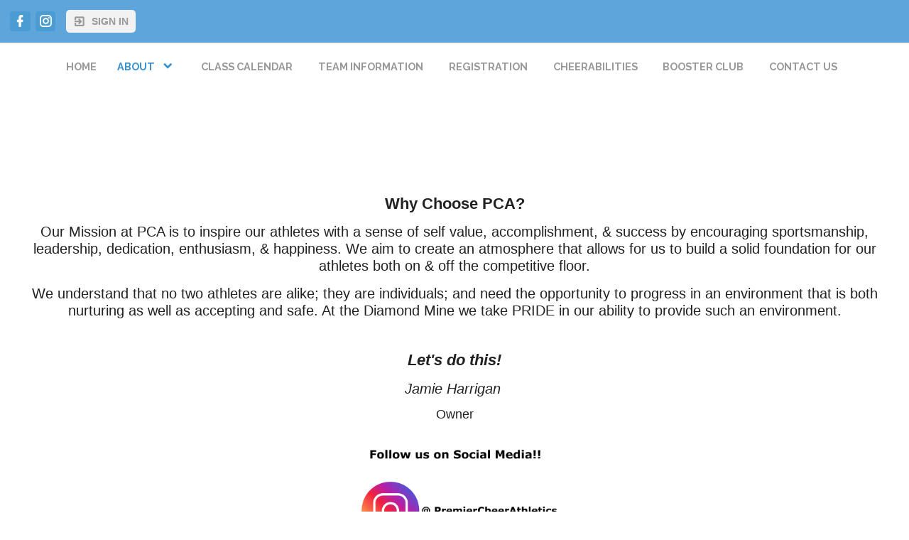

--- FILE ---
content_type: text/html;charset=UTF-8
request_url: https://www.gomotionapp.com/team/nypca/page/about/about-us
body_size: 5434
content:
<?xml version="1.0" encoding="UTF-8"?>
<!DOCTYPE html PUBLIC "-//W3C//DTD XHTML 1.0 Transitional//EN" "http://www.w3.org/TR/xhtml1/DTD/xhtml1-transitional.dtd">
<html xmlns="http://www.w3.org/1999/xhtml"
    xmlns:ui="http://evolus.vn/Namespaces/WebUI/1.0"
    xmlns:cms="http://www.teamunify.com/Namespaces/CMS/1.5">
    <head profile="http://www.w3.org/2005/10/profile">
        <title>Premier Cheer Athletics - About Us</title>
        <meta name="viewport" content="width=device-width, initial-scale=1, maximum-scale=1, user-scalable=0" />
        <script type="text/javascript">window.__widgetUseEarlyInitPhase = true;</script>

<link rel="stylesheet" href="/framework-styles.pack.css?b=1768970649919" />
<link rel="stylesheet" href="/framework-standard-templates.pack.css?b=1768970649919" />
<script type="application/javascript" src="/framework-standard-templates.pack.js?b=1768970649919"></script>
<script type="application/javascript" src="/framework-standard.pack.js?b=1768970649919"></script>
<script type="text/javascript">var CONTEXT = {

                teamAlias: "nypca",
                teamName: "Premier Cheer Athletics",
                teamId: 1229,
                teamTimeZone: "America/New_York",
                cmsTemplateSuiteId: "2",
                cmsTemplateVariantName: "carolina-blue",
                cmsTemplateVariantColor: "#4B9CD3",
                isShowSSOLoginNotify: false,
                shouldCreateNewAccEnabled: false,
                useCMS: true,


                isShowTeamRegistrationLink: false,
                teamRegistrationLinkLabel: "Continue to Comp",
                isTeamRegistrationCustomLinkEnabled: false,
                teamRegistrationLink: "\/team\/nypca\/controller\/cms\/admin\/index#\/team-registration",
                publicTeamRegistrationLink: "\/team\/nypca\/page\/legacy?url=%2FMemRegStart.jsp%3Fteam%3Dnypca",
                isShowClassRegistrationLink: true,
                classRegistrationLinkLabel: "Continue to Class Selection",
                isClassRegistrationCustomLinkEnabled: false,
                classRegistrationLink: "\/team\/nypca\/controller\/cms\/admin\/index#\/my-class-registration",
                publicClassRegistrationLink: "\/team\/nypca\/page\/class-registration",
                isShowBookingRegistrationLink: false,
                bookingRegistrationLinkLabel: "Continue to Booking Selection",
                isBookingRegistrationCustomLinkEnabled: false,
                bookingRegistrationLink: "\/team\/nypca\/controller\/cms\/admin\/index#\/my-bookings-registration",
                publicBookingRegistrationLink: "\/team\/nypca\/page\/system\/bookingreg-shopping",


                teamLogoUrl: "\/nypca\/team-logo\/default\/22-3-full-logo_071909-tsm-med.png",
                teamLogoMobileUrl: "",
                teamLogoEmailUrl: "",


                locale: "en_US",
                localeUrl: "/v2/js/languages/se_studio/en_US.json",
                system: true
            };
ServiceFactory.requestEnhancer = function (request) {
           request.setRequestHeader("X-TU-Team", CONTEXT.teamAlias);
           request.setRequestHeader("X-Rio-Client-TimeZone", (typeof(moment) != "undefined" && typeof(moment.tz) != "undefined") ? moment.tz.guess() : "");
       };
var __themeData = {
                theme_primary_color: "#4B9CD3",
                theme_name: "carolina-blue"
            };
var SERVER_FLAVOR = "SE";

var LOCALE = {
    language: "en-US",
    currencySign: "$",
    currencyCode: "USD"
};
</script>

<link rel="stylesheet" href="/cms-widgets-templates.pack.css?b=1768970649919" />
<script type="application/javascript" src="/cms-widgets-templates.pack.js?b=1768970649919"></script>
<script type="application/javascript" src="/cms-widgets.pack.js?b=1768970649919"></script>
<link rel="stylesheet" href="/cms/stylesheet/common.less?b=1768970649919" />
<meta name="description" content="The list of Premier Cheer Athletics&rsquo;s upcoming Events: meets, banquets, functions, fundraisers and more." />

<!-- Google tag (gtag.js) -->
    <script async src="https://www.googletagmanager.com/gtag/js"></script>
    <script>
       window.dataLayer = window.dataLayer || [];
       function gtag(){dataLayer.push(arguments);}
       gtag('js', new Date());

              gtag('event', 'pageview', {});
    </script>
<!-- End Google tag (gtag.js) -->

<meta name="theme-color" content="#4B9CD3" />

<!-- Google Tag Manager -->
<script>(function(w,d,s,l,i){w[l]=w[l]||[];w[l].push({'gtm.start':
new Date().getTime(),event:'gtm.js'});var f=d.getElementsByTagName(s)[0],
j=d.createElement(s),dl=l!='dataLayer'?'&l='+l:'';j.async=true;j.src=
'https://www.googletagmanager.com/gtm.js?id='+i+dl;f.parentNode.insertBefore(j,f);
})(window,document,'script','dataLayer','GTM-NBHQS26');</script>
<!-- End Google Tag Manager -->
<script type="text/javascript">
var SITE_STYLE_MAP = {
  "fontSize" : "default",
  "faviconPath" : "/nypca/site-settings/favicon/pca-01_040027-t-thumb.png",
  "mobilenav_showTeamName" : "true",
  "mobilenav_showTeamLogo" : "true",
  "mobilenav_textColor" : "#FFFFFF00",
  "backgroundRepeat" : "repeat",
  "backgroundAttachment" : "scroll",
  "backgroundSize" : "auto",
  "backgroundImage" : "",
  "backgroundColor" : "#FFFFFF00",
  "mobilenav_backgroundRepeat" : "repeat",
  "mobilenav_backgroundAttachment" : "scroll",
  "mobilenav_backgroundSize" : "auto",
  "mobilenav_backgroundImage" : "",
  "mobilenav_backgroundColor" : "#FFFFFF00"
};
</script>
<link rel="icon" type="image/x-icon" href="/nypca/site-settings/favicon/pca-01_040027-t-thumb.png">
<meta property="og:image" content="https://www.gomotionapp.com/nypca/team-logo/default/22-3-full-logo_071909-tsm-small.png">
<meta property="og:image:secure_url" content="https://www.gomotionapp.com/nypca/team-logo/default/22-3-full-logo_071909-tsm-small.png">
<meta property="og:image:width" content="200" />
<meta property="og:image:height" content="200" />
<meta name="twitter:image" content="https://www.gomotionapp.com/nypca/team-logo/default/22-3-full-logo_071909-tsm-small.png">
<meta property="og:title" content="Premier Cheer Athletics - About Us" />
<meta property="og:type" content="website" />
<meta property="og:url" content="https://www.gomotionapp.com/team/nypca/page/about/about-us" />
<link rel="stylesheet" href="/cms/stylesheet/social-link.less?b=1768970649919" />
<script type="application/javascript" src="/cms/scripts/common.js?b=1768970649919"></script>
<script type="application/javascript" src="/cms/scripts/account-bar.js?b=1768970649919"></script>
<link rel="stylesheet" href="/cms/stylesheet/account-bar.less?b=1768970649919" />
<script type="application/javascript" src="/team/nypca/api/registry.js?name=authInfoService"></script>
<script type="application/javascript" src="/v2/js/moment.js"></script>
<script type="application/javascript" src="/v2/mainset/libs/moment/moment-timezone-with-data.min.js"></script>
<script type="application/javascript" src="/team/nypca/api/registry.js"></script>
<script type="text/javascript">var SC_ShoppingCartButtonComponent_currentShoppingCartSummary = null;
</script>
<script type="application/javascript" src="/team/nypca/api/registry.js?name=coreService"></script>
<link rel="stylesheet" href="/cms/stylesheet/main-navigator.less?b=1768970649919" />
<style type="text/css">

.CMSCustomContent7568 .Entry {
	flex-direction: row;
    -webkit-flex-direction: row;
    display: flex;
}
.CMSCustomContent7568 .Entry > .Text {
	 flex: 1 1 2em;
    -webkit-flex: 1 1 2em;
}

.CMSCustomContent7568 .Text {
	color: rgb(102, 102, 102); 
    margin: 0.5em;
    margin-left: 0em;
    margin-bottom: 1em;
    font-size: 1.1em;
}

.CMSCustomContent7568 .Info {
	flex-direction: column;
    -webkit-flex-direction: column;
    display: flex;
    min-width: 50em;
    margin-top: 0.5em;
    
}
.CMSCustomContent7568 .Info .Header,
.CMSCustomContent7568 .Info .Content {
	flex-direction: row;
    -webkit-flex-direction: row;
    display: flex;
   	flex: 1 1 2em;
    -webkit-flex: 1 1 2em;
}

.CMSCustomContent7568 .Info .Header {
	font-weight: bold;
}
.CMSCustomContent7568 .Info .Item {
	flex: 1 1 2em;
    -webkit-flex: 1 1 2em;
}
.CMSCustomContent7568 .Title {
	color: rgba(0, 0, 0, 0.87);
    font-size: 1.3em;
    font-weight: bold;
}
.CMSCustomContent7568 .ImageWrapper {
    flex-direction: row;
    -webkit-flex-direction: row;
    display: flex;
    justify-content: flex-end;
	max-width: 50%;
}
.CMSCustomContent7568 .ImageWrapper img {
	max-width: 100%;
    display: block;
    margin: 0 auto;
}

@media screen and (max-width: 768px) {
	.CMSCustomContent7568 .Entry {
		flex-direction: column;
    	-webkit-flex-direction: column;
	}
    .CMSCustomContent7568 .ImageWrapper {
    	order: -1;
    }
    .CMSCustomContent7568 .Info {
    	flex-direction: row;
    	-webkit-flex-direction: row;
        min-width: 30em;
        margin-top: 0em;
    }
    .CMSCustomContent7568 .Info .Header,
.CMSCustomContent7568 .Info .Content {
		flex-direction: column;
    	-webkit-flex-direction: column;
	}
    .CMSCustomContent7568 .Title {
		margin-bottom: 0.5em;
	}
    
    .CMSCustomContent7568 .ImageWrapper {
    	max-width: 100%;
        display: block
    }
}

</style>
<link rel="stylesheet" href="/cms/stylesheet/generic-content.less?b=1768970649919" />
<style type="text/css">
.CMSComponentTeamLogo {
    display: flex;
    flex-direction: row;
    -webkit-flex-direction: row;
    overflow: hidden;
}

.CMSTeamLogo_59681 {
    flex: 1 1 auto;
    -webkit-flex: 1 1 auto;
    display: flex;
    flex-direction: row;
    -webkit-flex-direction: row;
    justify-content: center;
    align-items: center;
    overflow: hidden;
}

</style>
<script type="application/javascript" src="/cms/scripts/generic-photo.js?b=1768970649919"></script>
<link rel="stylesheet" href="/cms/stylesheet/team-logo.less?b=1768970649919" />
<style type="text/css">
.CMSComponentTeamLogo {
    color: rgba(75, 156, 211, 1.00);
}

</style>

        <link rel="stylesheet" type="text/css" href="/cms/templates/2/stylesheet/style.less?v=carolina-blue&t=1762230169103" />
    <style type="text/css">
body:not(.CMSAdmin) {
}

.widget_MobileHeader a .AnonId_teamName {
    color: #FFFFFF;
}

.widget_MobileHeader,
.CMSMobileHeader {
    background-color: #4B9CD3;
    color: #FFFFFF;
}

</style>
<style type="text/css">
#cms_Section_topBar > .CMSSectionSlot + .CMSSectionSlot {
    margin-top: 0px;
}

#cms_Section_teamIdentity > .CMSSectionSlot + .CMSSectionSlot {
    margin-top: 0px;
}

@media screen and (min-width: 992px) {
#cms_Section_teamIdentity > .CMSSectionSlot + .CMSSectionSlot {
    margin-left: 0px;
    margin-top: 0px;
}
}

#cms_Section_cms_Primary > .CMSSectionSlot + .CMSSectionSlot {
    margin-top: 0px;
}

@media screen and (min-width: 992px) {
#cms_Section_cms_Primary > .CMSSectionSlot + .CMSSectionSlot {
    margin-left: 0px;
    margin-top: 0px;
}
}


</style></head>
    <body class="Inner CMSPage_about_aboutus Organ US FlavorSE">
<!-- Google Tag Manager (noscript) -->
<noscript><iframe src="https://www.googletagmanager.com/ns.html?id=GTM-NBHQS26" height="0" width="0" style="display:none;visibility:hidden"></iframe></noscript>
<!-- End Google Tag Manager (noscript) -->
        <div ui-type="MobileHeader" class="CMSMobileHeader"></div>
        <div id="globalContainer">
            <div id="headerPane" class="CMSDetectEmpty">
                <div id="globalTopBar">
                    <div id="cms_Section_topBar" class="CMSSection CMSHorizontalSection CustomizedStyles" configurable="true" style="     background-color: rgba(94, 165, 219, 1.00);     background-repeat: no-repeat;     background-attachment: fixed;     background-size: cover;">
<div class="CMSSectionSlot Slot0"><div class="CMSComponent CMSComponentSocialLinks NoFlex Component_Id59676"><ul class="Wrapper Horizontal"><li>     <a href="https://www.facebook.com/pcadiamonds" target="_blank" title="Facebook">         <span class="facebook-text"></span>         <icon class="facebook"></icon>         <span>Facebook</span>     </a></li><li>     <a href="https://www.instagram.com/premiercheerathletics" target="_blank" title="Instagram">         <span class="instagram-text"></span>         <icon class="instagram"></icon>         <span>Instagram</span>     </a></li></ul></div><div class="CMSComponent CMSComponentAccountBar NoFlex Component_Id59678">


















<div class="AccountBox MenuContainer Right">
    <div class="AccountInfo">

        <div class="GuessIconContainer"><icon class="account"></icon></div>

    </div>
    <ul class="AccountActions Menu NotLogged">
        
                <li class="SSO"><a href="/Login5.jsp?sn=www.gomotionapp.com&team=nypca&_tu_Login_Redirect_=/team/nypca/controller/cms/admin/index&_tu_Login_Error_Redirect_=true" class="SignIn"><icon class="login-variant"></icon> <span>Sign in</span></a></li>
        
    </ul>
</div>
</div><div class="CMSComponent CMSComponentShoppingCartButton NoFlex Component_Id59697"><div class="ShoppingCartButton" ui-type="shoppingcart:ShoppingCartAccessButton" comp-id="59697" ></div></div></div>

</div>
                </div>
                <div id="cms_Section_teamIdentity" class="CMSSection CMSVerticalSection" configurable="true" style="     background-repeat: repeat;     background-attachment: scroll;     background-size: auto;">
<div class="CMSSectionSlot Slot0"><div class="CMSComponent CMSComponentMainNavigator Flex1 Component_Id59680"><div class="MainNavigatorWrapper"><ul class="MainNavigator Menu" flex="1"><li><a href="/team/nypca/page/home"><span>Home</span></a></li><li class="Active WithChildren"><a href="/team/nypca/page/about" class="caret"><span>About</span></a><ul><li class="Active"><a href="/team/nypca/page/about/about-us"><span>About Us</span></a></li><li><a href="/team/nypca/page/about/coaches-and-instructors"><span>Coaches and Staff</span></a></li></ul></li><li><a href="/team/nypca/page/classes"><span>Class Calendar</span></a></li><li><a href="/team/nypca/page/season-11-info-packet"><span>Team Information </span></a></li><li><a href="/team/nypca/page/class-registration"><span>Registration</span></a></li><li><a href="/team/nypca/page/cheerabilities"><span>CheerAbilities</span></a></li><li><a href="/team/nypca/page/booster-club-"><span>Booster Club</span></a></li><li><a href="https://www.gomotionapp.com/team/nypca/page/system/contactus" target="_self"><span>Contact Us</span></a></li></ul></div></div><div class="CMSComponent CMSComponentShoppingCartButton NoFlex Component_Id59699"><div class="ShoppingCartButton" ui-type="shoppingcart:ShoppingCartAccessButton" comp-id="59699" ></div></div></div>

</div>
            </div>
            <div id="mainContentWrapper">
                <div id="mainContent">
                    <div id="cms_Section_cms_Primary" class="CMSSection CMSVerticalSection" configurable="true" style="     background-repeat: repeat;     background-attachment: scroll;     background-size: auto;">
<div class="CMSSectionSlot Slot0"><div class="CMSComponent CMSComponentCustomPage NoFlex Component_Id77361"><div class="CustomPageComponentContent CMSCustomContent7568"><div> 
 <p style="box-sizing: border-box; border-width: 0px; border-style: solid; border-color: rgb(226, 232, 240); margin-right: 0px; margin-bottom: 20px; margin-left: 0px; font-family: &quot;Open Sans&quot;, Arial, Helvetica, sans-serif; font-size: 17px; background-color: rgb(255, 255, 255);">&#xa0;</p> 
</div> 
<div>
  &#xa0; 
</div> 
<div>
  &#xa0; 
</div></div></div><div class="CMSComponent CMSComponentGenericContent NoFlex Component_Id77362"><div class="ContainerWrapper GenericContent_3625"><div class="Content"><p style="text-align: center;"><span style="font-size:22px;"><strong>Why Choose PCA?</strong></span></p> 
<p style="text-align: center;"><span style="font-size:20px;">Our Mission at PCA is to inspire our athletes with a sense of self value, accomplishment, &amp; success by encouraging sportsmanship, leadership, dedication, enthusiasm, &amp; happiness. We aim to create an atmosphere that allows for us to build a solid foundation for our athletes both on &amp; off the competitive floor.</span></p> 
<p style="text-align: center;"><span style="font-size:20px;">We understand that no two athletes are alike; they are individuals; and need the opportunity to progress in an environment that is both nurturing as well as accepting and safe. At the Diamond Mine we take PRIDE in our ability to provide such an environment.</span></p> 
<p style="text-align: center;">&#xa0;</p> 
<p style="text-align: center;"><span style="font-size:22px;"><strong><em>Let's do this!</em></strong></span></p> 
<p style="text-align: center;"><span style="font-size:20px;"><em>Jamie Harrigan&#xa0;</em></span></p> 
<p style="text-align: center;"><span style="font-size:18px;">Owner</span></p> 
<p style="text-align: center;"><img alt="" src="/nypca/UserFiles/Image/QuickUpload/soc-_067480.png" style="width: 300px; height: 300px;"></p> 
<p><img alt="" src="/nypca/UserFiles/Image/QuickUpload/pca-13_035501.jpg" style="width: 2048px; height: auto; max-width: 100%;"></p> 
<p>&#xa0;</p> 
<p>&#xa0;</p></div></div></div></div>

</div>
                </div>
                <div id="siteFooter">
                    <div id="teamInfoAndSocial" class="CMSDetectEmpty">
                        <div id="cms_Section_footerLogo" class="CMSSection CMSVerticalSection" configurable="true" style="">
<div class="CMSSectionSlot Slot0 CMSSingleChild"><div class="CMSComponent CMSComponentTeamLogo NoFlex Component_Id59681 Alone"><a class="TeamLogo CMSTeamLogo_59681 Unsized_DESKTOP Unsized_TABLET Unsized_PHONE DefaultSize" href="/team/nypca/page/home" target="_self"><img src="/nypca/team-logo/default/22-3-full-logo_071909-tsm-thumb.png"  alt="Premier Cheer Athletics" /></a></div></div>

</div><div id="cms_Section_footerSocial" class="CMSSection CMSVerticalSection" configurable="true" style="">
<div class="CMSSectionSlot Slot0 CMSSingleChild"><div class="CMSComponent CMSComponentSocialLinks NoFlex Component_Id59682 Alone"><ul class="Wrapper Horizontal"><li>     <a href="https://www.facebook.com/pcadiamonds" target="_blank" title="Facebook">         <span class="facebook-text"></span>         <icon class="facebook"></icon>         <span>Facebook</span>     </a></li><li>     <a href="https://www.instagram.com/premiercheerathletics" target="_blank" title="Instagram">         <span class="instagram-text"></span>         <icon class="instagram"></icon>         <span>Instagram</span>     </a></li></ul></div></div>

</div>
                    </div>
                    <div id="teamUnifyInfo">
                        <a href="https://www.gomotionapp.com/" id="tuLink" class="ImageContainer" target="_blank">
                            <img centerCrop="false" src="/cms/templates/2/data/Motion_Primary_Logo_RGB_Full_Color.png" />
                        </a>
                        <div id="footerContent">
                            <div id="copyright">
                                <p>©2026 SportsEngine, LLC. Powered by SportsEngine and owned by Premier Cheer Athletics.</p>
                            </div>
                            <div id="footerLinks">
                                <div><a href="https://www.pcadiamonds.com" target="_blank">Premier Cheer Athletics Privacy Policy</a></div>
                                <div><a href="https://www.versantprivacy.com/privacy/california-consumer-privacy-act" target="_blank">CA Notice</a></div>
                                <div><a href="https://versantmedia.com/terms" target="_blank">SportsEngine Terms & Conditions</a></div>
                            </div>
                        </div>
                    </div>
                </div>
            </div>
        </div>
    </body>
</html>


--- FILE ---
content_type: text/css;charset=UTF-8
request_url: https://www.gomotionapp.com/cms/templates/2/stylesheet/style.less?v=carolina-blue&t=1762230169103
body_size: 6791
content:
/* LESS: /cms/templates/2/stylesheet/style.less */
@import url('https://fonts.googleapis.com/css?family=Raleway:500,700,900');
body {
  flex-direction: column;
  -webkit-flex-direction: column;
  display: flex;
  font-family: 'Roboto', Arial, Helvetica, sans-serif;
}
#globalContainer {
  background: #FFF;
  display: inline-block;
  width: 100%;
}
@media screen and (min-width: 1400px) {
  body {
    align-items: center;
  }
  #globalContainer {
    width: 100%;
  }
}
@media screen and (min-width: 768px) {
  #slide,
  #command,
  #welcome,
  #upcomingEvents,
  #updates,
  #sponsors,
  #contactus,
  #siteFooter,
  body.Inner #mainContentWrapper,
  #blogAndSwimAthon {
    background: #FFF;
  }
}
.sys-viewport.md > #slide,
.sys-viewport.md > #command,
.sys-viewport.md > #welcome,
.sys-viewport.md > #upcomingEvents,
.sys-viewport.md > #updates,
.sys-viewport.md > #sponsors,
.sys-viewport.md > #contactus,
.sys-viewport.md > #siteFooter,
.sys-viewport.md > body.Inner #mainContentWrapper,
.sys-viewport.md > #blogAndSwimAthon {
  background: #FFF;
}
@media screen and (min-width: 992px) {
  .CMSSection.CMSVerticalSection .CMSSectionSlot {
    min-width: 1px;
  }
  .CMSComponentMainNavigator {
    max-width: 100%;
  }
  .CMSComponentMainNavigator .MainNavigatorWrapper {
    max-width: 100%;
  }
}
.sys-viewport.lg > .CMSSection.CMSVerticalSection .CMSSectionSlot {
  min-width: 1px;
}
.sys-viewport.lg > .CMSComponentMainNavigator {
  max-width: 100%;
}
.sys-viewport.lg > .CMSComponentMainNavigator .MainNavigatorWrapper {
  max-width: 100%;
}
@media screen and (max-width: 767px) {
  #slide,
  #command,
  #welcome,
  #upcomingEvents,
  #updates,
  #sponsors,
  #contactus,
  #siteFooter,
  body.Inner #mainContentWrapper #blogAndSwimAthon {
    margin-left: 0em !important;
    margin-right: 0em !important;
    background: #FFF;
  }
}
.CMSSection {
  flex-direction: column;
  -webkit-flex-direction: column;
  display: flex;
}
.CMSSectionSlot {
  min-width: 1px;
}
.CMSSectionSlot .CMSComponent {
  min-width: 1px;
}
body.Inner {
  flex-direction: column;
  -webkit-flex-direction: column;
  display: flex;
  flex: 1 1 auto;
  -webkit-flex: 1 1 auto;
}
body.Inner #mainContentWrapper {
  flex-direction: column;
  -webkit-flex-direction: column;
  display: flex;
}
body.Inner #mainContent {
  flex-direction: column;
  -webkit-flex-direction: column;
  display: flex;
  flex: 1 1 auto;
  -webkit-flex: 1 1 auto;
  background: #FFF;
}
@media screen and (max-width: 991px) {
  body.Inner #mainContentWrapper {
    flex: 1 1 auto;
    -webkit-flex: 1 1 auto;
    display: inline-block;
  }
}
a {
  color: #4B9CD3;
  text-decoration: none;
  font-size: 1em;
}
a:hover {
  color: #3791ce !important;
  cursor: pointer;
}
h2.ComponentHeader {
  margin: 0px;
  font-size: 2.5em !important;
  text-align: center;
  text-transform: uppercase;
  margin-top: 1em !important;
  margin-bottom: 0px !important;
  color: #333333;
  padding: 0.5em 1em !important;
  border-bottom: none !important;
  flex-direction: row;
  -webkit-flex-direction: row;
  display: flex;
  justify-content: center;
  align-items: center;
  font-weight: 900;
  font-family: 'Raleway', helvetica, sans-serif;
}
#headerPane {
  flex-direction: column;
  -webkit-flex-direction: column;
  display: flex;
}
#headerPane #cms_Section_teamIdentity {
  order: 3;
  flex: 0 1 auto;
  padding: 1em;
}
#headerPane #cms_Section_teamIdentity > .CMSSectionSlot {
  align-items: center;
}
@media screen and (max-width: 991px) {
  #headerPane #cms_Section_teamIdentity {
    padding: 0em;
  }
}
@media screen and (min-width: 992px) {
  #headerPane #cms_Section_teamIdentity.CMSVerticalSection .CMSSectionSlot .CMSComponent + .CMSComponent {
    margin-top: 1em;
  }
}
.sys-viewport.lg > #headerPane #cms_Section_teamIdentity.CMSVerticalSection .CMSSectionSlot .CMSComponent + .CMSComponent {
  margin-top: 1em;
}
#headerPane #globalTopBar {
  order: 1;
  flex: 1 1 auto;
  -webkit-flex: 1 1 auto;
}
@media screen and (min-width: 992px) {
  #headerPane #globalTopBar {
    border-bottom: 1px solid #e7e7e7;
    box-sizing: border-box;
  }
  #headerPane #globalTopBar #cms_Section_topBar.CMSHorizontalSection .CMSSectionSlot .CMSComponent + .CMSComponent {
    margin-left: 1em;
  }
  #headerPane #globalTopBar #cms_Section_teamIdentity.CMSVerticalSection .CMSSectionSlot .CMSComponent + .CMSComponent {
    margin-top: 1em;
  }
}
.sys-viewport.lg > #headerPane #globalTopBar {
  border-bottom: 1px solid #e7e7e7;
  box-sizing: border-box;
}
.sys-viewport.lg > #headerPane #globalTopBar #cms_Section_topBar.CMSHorizontalSection .CMSSectionSlot .CMSComponent + .CMSComponent {
  margin-left: 1em;
}
.sys-viewport.lg > #headerPane #globalTopBar #cms_Section_teamIdentity.CMSVerticalSection .CMSSectionSlot .CMSComponent + .CMSComponent {
  margin-top: 1em;
}
#headerPane #menuBar {
  order: 2;
  font-size: 1em;
  line-height: 1;
  text-align: center;
  margin-top: 1em;
  justify-content: center;
  align-items: center;
}
#headerPane #cms_Section_topBar {
  padding: 1em;
  flex: 1 1 auto;
  -webkit-flex: 1 1 auto;
}
#headerPane #cms_Section_topBar .CMSComponentTeamLinks {
  font-size: 1em !important;
  display: flex;
  align-items: center;
}
.CMSComponentMainNavigator {
  justify-content: center;
}
.CMSComponentTeamLevel > div.LevelSeparator {
  border-left: 1px solid #4B9CD3;
}
.CMSComponentTeamLevel a {
  color: #c6e0f1 !important;
}
@media screen and (min-width: 992px) {
  #slide {
    border-top: solid .8em #4B9CD3;
  }
}
.sys-viewport.lg > #slide {
  border-top: solid .8em #4B9CD3;
}
.CMSComponentMainText {
  padding: 2em 0em;
  text-align: left;
}
.CMSComponentMainText .Content,
.CMSComponentMainText .HeadingTitle {
  margin-left: 30px;
  margin-right: 30px;
}
#globalTopBar {
  flex-direction: row;
  -webkit-flex-direction: row;
  display: flex;
}
@media screen and (min-width: 992px) {
  #globalTopBar .CMSComponentSocialLinks {
    display: flex !important;
    justify-content: center !important;
    align-items: center !important;
  }
  #globalTopBar .CMSComponentSocialLinks .Vertical li a {
    display: flex !important;
    justify-content: space-between;
  }
  #globalTopBar .CMSComponentSocialLinks .Vertical li a span {
    text-align: left !important;
  }
}
.sys-viewport.lg > #globalTopBar .CMSComponentSocialLinks {
  display: flex !important;
  justify-content: center !important;
  align-items: center !important;
}
.sys-viewport.lg > #globalTopBar .CMSComponentSocialLinks .Vertical li a {
  display: flex !important;
  justify-content: space-between;
}
.sys-viewport.lg > #globalTopBar .CMSComponentSocialLinks .Vertical li a span {
  text-align: left !important;
}
#globalTopBar > * {
  color: #999999 !important;
}
#cms_Section_topBar {
  background: none;
  justify-content: flex-start;
}
#cms_Section_topBar .CMSComponentTeamLinks {
  font-size: 1em !important;
  display: flex;
  align-items: center;
}
.CMSComponentSocialLinks > .Horizontal {
  flex-direction: row;
  -webkit-flex-direction: row;
  display: flex;
  list-style: none;
  margin: 0px;
  padding: 0px;
  min-width: 0em;
}
.CMSComponentSocialLinks > .Horizontal > li {
  margin: 0px;
  padding: 0px;
}
.CMSComponentSocialLinks > .Horizontal > li > icon + span {
  margin-left: 0.5em;
}
.CMSComponentSocialLinks > .Horizontal > li > a {
  background: #4B9CD3 !important;
  border-radius: 0.2em !important;
}
.CMSComponentSocialLinks > .Horizontal > li icon {
  color: #FFF;
}
.CMSComponentSocialLinks > .Horizontal > li:hover icon {
  color: #4B9CD3;
}
.CMSComponentSocialLinks > .Horizontal > li:hover > a {
  background: #FFF !important;
}
.CMSComponentSocialLinks > .Horizontal > li + li {
  margin-left: 1ex;
}
.CMSComponentSocialLinks > .Vertical {
  font-size: 10px;
  justify-content: flex-start;
  align-items: center;
  margin: 0;
  padding: 0;
}
.CMSComponentSocialLinks > .Vertical li a {
  display: flex !important;
  justify-content: space-between;
}
.CMSComponentSocialLinks > .Vertical li a span {
  text-align: left !important;
}
.CMSComponentAccountBar .AccountGreeting strong:hover {
  color: #3791ce !important;
}
.CMSComponentTeamLinks ul {
  flex-wrap: wrap;
  -webkit-flex-wrap: wrap;
  flex: 0 1 auto;
}
.CMSComponentTeamLinks ul > li > a {
  color: #999999;
  text-decoration: none;
  text-transform: uppercase;
  font-weight: bold;
  font-size: 0.9em;
}
.CMSComponentTeamLinks ul > li > a:hover {
  color: #3791ce;
}
.CMSComponentAccountBar {
  flex-direction: row;
  -webkit-flex-direction: row;
  display: flex;
  justify-content: flex-end;
}
.CMSComponentAccountBar .GuessIconContainer {
  color: #4B9CD3;
  border: solid 2px #4B9CD3;
}
@media screen and (min-width: 992px) {
  .CMSComponentAccountBar .GuessIconContainer {
    color: #4B9CD3;
    border: solid 2px #4B9CD3;
  }
}
.sys-viewport.lg > .CMSComponentAccountBar .GuessIconContainer {
  color: #4B9CD3;
  border: solid 2px #4B9CD3;
}
.CMSComponentAccountBar .GuessIconContainer:hover,
.CMSComponentAccountBar .GuessIconContainer:hover icon {
  color: #3791ce;
  border-color: #3791ce;
}
.CMSComponentAccountBar .AccountGreeting strong:hover {
  color: #3791ce;
}
.CMSComponentAccountBar ul.Menu {
  background: #f2f2f2;
  padding: 1em;
  border-radius: 0.2em;
}
.CMSComponentAccountBar ul.Menu > li > a {
  color: #999999;
  text-transform: uppercase;
}
.CMSComponentAccountBar ul.Menu > li > a:hover {
  color: #3791ce;
  background: none;
}
.MainNavigator {
  padding-left: 0em;
  padding-right: 0em;
  justify-content: center;
}
.MainNavigator a {
  border-bottom: none;
  color: #999999;
  font-size: 1em !important;
  text-transform: uppercase !important;
  padding: 0.5em 1em;
}
.MainNavigator > li + li {
  margin-right: 0.5em;
}
.MainNavigator li > a {
  text-transform: none;
}
.MainNavigator li > a:hover {
  color: #3791ce;
}
.MainNavigator li.Active > a {
  color: #3791ce;
}
.MainNavigator li.WithChildren > ul {
  background: #f2f2f2;
  border-top: none;
  right: 0em;
}
.MainNavigator li.WithChildren > ul li,
.MainNavigator li.WithChildren > ul a {
  flex: 1 1 auto;
  -webkit-flex: 1 1 auto;
}
.TeamFeedComponentContent .ViewMoreWrapper > a,
.CMSComponentUpcomingEvents .UpcomingEvents .AnonId_footerActions > a,
.CMSComponentSwimAThon .SwimAThon .HelpContainer > a,
.CMSComponentNews .Footer > a {
  text-transform: uppercase !important;
  border-radius: 0.2em;
  color: #e6e6e6 !important;
  font-size: 1em !important;
  padding: 1em 2em !important;
  background-color: #1a4a6b !important;
  text-align: center;
  min-width: 6em;
  margin: 0px 5px;
}
.TeamFeedComponentContent .ViewMoreWrapper > a:hover,
.CMSComponentUpcomingEvents .UpcomingEvents .AnonId_footerActions > a:hover,
.CMSComponentSwimAThon .SwimAThon .HelpContainer > a:hover,
.CMSComponentNews .Footer > a:hover {
  color: #FFF !important;
  background-color: #1f587f !important;
}
.CMSComponentTeamFeed .ViewMoreWrapper,
.CMSComponentNews .Footer {
  margin-bottom: 3em;
  padding: 0em;
  justify-content: center !important;
}
@media screen and (max-width: 991px) {
  .CMSComponentTeamFeed .ViewMoreWrapper,
  .CMSComponentNews .Footer {
    margin-bottom: 2em;
    padding: 1em;
  }
}
@media screen and (max-width: 767px) {
  .CMSComponentTeamFeed .ViewMoreWrapper,
  .CMSComponentNews .Footer {
    margin-bottom: 1em;
    padding: 1em;
  }
}
.CMSComponentUpcomingEvents .UpcomingEvents {
  flex-direction: column;
  -webkit-flex-direction: column;
  display: flex;
  border: none;
}
.CMSComponentUpcomingEvents .UpcomingEvents > .AnonId_sidePane .AnonId_viewCalendarLink {
  display: none;
}
.CMSComponentUpcomingEvents .UpcomingEvents > .AnonId_sidePane > .AnonId_selectorPanes {
  flex-direction: row;
  -webkit-flex-direction: row;
  display: flex;
  justify-content: center;
  box-sizing: border-box;
  border-bottom: none;
  align-items: center;
  padding: 0em;
}
@media screen and (max-width: 767px) {
  .CMSComponentUpcomingEvents .UpcomingEvents > .AnonId_sidePane > .AnonId_selectorPanes {
    padding: 1em;
  }
}
@media screen and (min-width: 768px) {
  .CMSComponentUpcomingEvents .UpcomingEvents > .AnonId_sidePane > .AnonId_selectorPanes:before {
    content: " ";
    flex: 1 1 auto;
    -webkit-flex: 1 1 auto;
    flex-direction: row;
    -webkit-flex-direction: row;
    display: flex;
    border-bottom: solid 0.1em #333333;
    justify-content: center;
    margin-left: 1em;
  }
  .CMSComponentUpcomingEvents .UpcomingEvents > .AnonId_sidePane > .AnonId_selectorPanes:after {
    content: " ";
    flex: 1 1 auto;
    -webkit-flex: 1 1 auto;
    flex-direction: row;
    -webkit-flex-direction: row;
    display: flex;
    border-bottom: solid 0.1em #333333;
    justify-content: center;
    margin-right: 1em;
  }
}
.sys-viewport.md > .CMSComponentUpcomingEvents .UpcomingEvents > .AnonId_sidePane > .AnonId_selectorPanes:before {
  content: " ";
  flex: 1 1 auto;
  -webkit-flex: 1 1 auto;
  flex-direction: row;
  -webkit-flex-direction: row;
  display: flex;
  border-bottom: solid 0.1em #333333;
  justify-content: center;
  margin-left: 1em;
}
.sys-viewport.md > .CMSComponentUpcomingEvents .UpcomingEvents > .AnonId_sidePane > .AnonId_selectorPanes:after {
  content: " ";
  flex: 1 1 auto;
  -webkit-flex: 1 1 auto;
  flex-direction: row;
  -webkit-flex-direction: row;
  display: flex;
  border-bottom: solid 0.1em #333333;
  justify-content: center;
  margin-right: 1em;
}
.CMSComponentUpcomingEvents .UpcomingEvents > .AnonId_sidePane > .AnonId_selectorPanes > .TypeSelector {
  text-align: center;
  flex: 1 1 auto;
  -webkit-flex: 1 1 auto;
  padding: 0.5em 0.5em;
  font-size: 1.15em !important;
  background-color: transparent;
  color: #333333 !important;
  border: solid 1px #333333;
  border-left-color: #333333 !important;
  font-weight: bold;
  box-sizing: border-box;
  text-transform: uppercase;
}
@media screen and (min-width: 768px) {
  .CMSComponentUpcomingEvents .UpcomingEvents > .AnonId_sidePane > .AnonId_selectorPanes > .TypeSelector {
    padding: 0.5em 1em;
  }
}
.sys-viewport.md > .CMSComponentUpcomingEvents .UpcomingEvents > .AnonId_sidePane > .AnonId_selectorPanes > .TypeSelector {
  padding: 0.5em 1em;
}
@media screen and (min-width: 992px) {
  .CMSComponentUpcomingEvents .UpcomingEvents > .AnonId_sidePane > .AnonId_selectorPanes > .TypeSelector {
    padding: 0.5em 1.5em;
  }
}
.sys-viewport.lg > .CMSComponentUpcomingEvents .UpcomingEvents > .AnonId_sidePane > .AnonId_selectorPanes > .TypeSelector {
  padding: 0.5em 1.5em;
}
.CMSComponentUpcomingEvents .UpcomingEvents > .AnonId_sidePane > .AnonId_selectorPanes > .TypeSelector.Active {
  color: #FFF !important;
  background-color: #4B9CD3 !important;
  border-bottom-color: #333333 !important;
  border-left-color: #333333 !important;
}
@media screen and (max-width: 767px) {
  .CMSComponentUpcomingEvents .UpcomingEvents > .AnonId_sidePane > .AnonId_selectorPanes > .TypeSelector {
    margin-left: 0.2em;
    margin-top: 0.2em;
  }
}
@media screen and (min-width: 768px) {
  .CMSComponentUpcomingEvents .UpcomingEvents > .AnonId_sidePane > .AnonId_selectorPanes > .TypeSelector + .TypeSelector {
    border-left: none;
    margin-top: 0em;
    margin-left: 0em;
  }
}
.sys-viewport.md > .CMSComponentUpcomingEvents .UpcomingEvents > .AnonId_sidePane > .AnonId_selectorPanes > .TypeSelector + .TypeSelector {
  border-left: none;
  margin-top: 0em;
  margin-left: 0em;
}
.CMSComponentUpcomingEvents .UpcomingEvents > .AnonId_contentPane {
  border-left: none;
}
.CMSComponentUpcomingEvents .UpcomingEvents > .AnonId_contentPane > .AnonId_categoryHeader {
  display: none;
}
@media screen and (min-width: 768px) {
  .CMSComponentUpcomingEvents .UpcomingEvents .AnonId_eventList {
    flex-direction: row;
    -webkit-flex-direction: row;
    display: flex;
    flex-wrap: wrap;
    -webkit-flex-wrap: wrap;
    justify-content: flex-start;
  }
}
.sys-viewport.md > .CMSComponentUpcomingEvents .UpcomingEvents .AnonId_eventList {
  flex-direction: row;
  -webkit-flex-direction: row;
  display: flex;
  flex-wrap: wrap;
  -webkit-flex-wrap: wrap;
  justify-content: flex-start;
}
.CMSComponentUpcomingEvents .UpcomingEvents .AnonId_eventList {
  margin-top: 1em;
  background-color: #808080;
}
.CMSComponentUpcomingEvents .UpcomingEvents .AnonId_eventList .Item {
  padding: 0em;
  border-top: none;
}
@media screen and (min-width: 768px) {
  .CMSComponentUpcomingEvents .UpcomingEvents .AnonId_eventList .Item {
    width: calc(33.333333333333336%);
    box-sizing: border-box;
    flex-direction: column;
    -webkit-flex-direction: column;
    display: flex;
    flex-wrap: wrap;
    -webkit-flex-wrap: wrap;
  }
}
.sys-viewport.md > .CMSComponentUpcomingEvents .UpcomingEvents .AnonId_eventList .Item {
  width: calc(33.333333333333336%);
  box-sizing: border-box;
  flex-direction: column;
  -webkit-flex-direction: column;
  display: flex;
  flex-wrap: wrap;
  -webkit-flex-wrap: wrap;
}
.CMSComponentUpcomingEvents .UpcomingEvents .AnonId_eventList .Item.Odd {
  background-color: #333333;
}
.CMSComponentUpcomingEvents .UpcomingEvents .AnonId_eventList .Item.Even {
  background-color: #4B9CD3;
}
.CMSComponentUpcomingEvents .UpcomingEvents .AnonId_eventList .Item.Even .Content > .Title:hover {
  color: #e6e6e6 !important;
}
.CMSComponentUpcomingEvents .UpcomingEvents .AnonId_eventList .Item .Calendar {
  display: none;
}
.CMSComponentUpcomingEvents .UpcomingEvents .AnonId_eventList .Item > .ContentWrapper {
  flex-direction: column;
  -webkit-flex-direction: column;
  display: flex;
  overflow: hidden;
  margin: 0em;
  padding: 3em;
  box-sizing: border-box;
  max-width: 100%;
  width: 100%;
}
@media screen and (max-width: 1199px) {
  .CMSComponentUpcomingEvents .UpcomingEvents .AnonId_eventList .Item > .ContentWrapper {
    padding: 2em;
  }
}
@media screen and (max-width: 991px) {
  .CMSComponentUpcomingEvents .UpcomingEvents .AnonId_eventList .Item > .ContentWrapper {
    padding: 1em;
  }
}
.CMSComponentUpcomingEvents .UpcomingEvents .AnonId_eventList .Item > .ContentWrapper .Actions > a.Button.Primary {
  border-color: #ececec;
  background-color: #f5f5f5;
  font-size: 0.9em;
}
.CMSComponentUpcomingEvents .UpcomingEvents .AnonId_eventList .Item > .ContentWrapper > .AnonId_actionContainer {
  flex-direction: row;
  -webkit-flex-direction: row;
  display: flex;
  border-top: solid 0.1em #e7e7e7;
  margin-top: 1em;
  padding-top: 1em;
  padding-bottom: 1em;
  box-sizing: border-box;
}
.CMSComponentUpcomingEvents .UpcomingEvents .AnonId_eventList .Item > .ContentWrapper > .AnonId_actionContainer > a + a {
  margin-left: 1em;
}
@media screen and (max-width: 767px) {
  .CMSComponentUpcomingEvents .UpcomingEvents .AnonId_eventList .Item > .ContentWrapper > .AnonId_actionContainer {
    margin-top: 0.5em;
    flex-direction: column;
    -webkit-flex-direction: column;
    display: flex;
    justify-content: flex-start;
  }
  .CMSComponentUpcomingEvents .UpcomingEvents .AnonId_eventList .Item > .ContentWrapper > .AnonId_actionContainer > a + a {
    margin-top: 1em !important;
    margin-left: 0em !important;
  }
}
.CMSComponentUpcomingEvents .UpcomingEvents .AnonId_eventList .Item > .ContentWrapper > .AnonId_actionContainer:not(.HasActions) {
  visibility: hidden;
  margin-top: 0em;
  padding: 0em;
}
@media screen and (max-width: 767px) {
  .CMSComponentUpcomingEvents .UpcomingEvents .AnonId_eventList .Item > .ContentWrapper > .AnonId_actionContainer:not(.HasActions) {
    visibility: collapse;
  }
}
.CMSComponentUpcomingEvents .UpcomingEvents .AnonId_eventList .Item > .ContentWrapper > .AnonId_actionContainer > a.Button {
  font-size: 1.1em !important;
  font-weight: bold;
  padding: 0.5em;
  color: #333333;
  text-align: center;
  flex-direction: row;
  -webkit-flex-direction: row;
  display: flex;
  justify-content: center;
}
@media screen and (max-width: 767px) {
  .CMSComponentUpcomingEvents .UpcomingEvents .AnonId_eventList .Item > .ContentWrapper > .AnonId_actionContainer > a.Button {
    padding: 0.5em 1em;
  }
}
.CMSComponentUpcomingEvents .UpcomingEvents .AnonId_eventList .Item > .ContentWrapper > .AnonId_actionContainer > a.Button > icon {
  display: none;
}
.CMSComponentUpcomingEvents .UpcomingEvents .AnonId_eventList .Item > .ContentWrapper > .Content {
  flex-direction: column;
  -webkit-flex-direction: column;
  display: flex;
  flex-wrap: wrap;
  -webkit-flex-wrap: wrap;
}
.CMSComponentUpcomingEvents .UpcomingEvents .AnonId_eventList .Item > .ContentWrapper > .Content > .Title {
  color: #FFF;
  font-size: 2.0999999999999996em;
  text-transform: uppercase;
  margin-bottom: 0.25em;
  flex-wrap: wrap;
  -webkit-flex-wrap: wrap;
}
@media screen and (max-width: 1199px) {
  .CMSComponentUpcomingEvents .UpcomingEvents .AnonId_eventList .Item > .ContentWrapper > .Content > .Title {
    font-size: 1.4em;
  }
}
.CMSComponentUpcomingEvents .UpcomingEvents .AnonId_eventList .Item > .ContentWrapper > .Content > .InfoDataContainer {
  font-size: 1.1em;
  max-width: 100%;
  margin-top: 0.2em;
}
.CMSComponentUpcomingEvents .UpcomingEvents .AnonId_eventList .Item > .ContentWrapper > .Content > .InfoDataContainer .DisplayValue {
  white-space: pre-line;
  color: #e6e6e6;
}
.CMSComponentUpcomingEvents .UpcomingEvents .AnonId_eventList .Item > .ContentWrapper > .Content > .InfoDataContainer > hbox + hbox {
  margin-top: 0.5em;
}
.CMSComponentMainText .HeadingTitle {
  font-size: 2.5em;
  text-transform: uppercase;
  font-family: 'Raleway', helvetica, sans-serif;
  font-weight: 900 !important;
}
.CMSComponentMainText .HeadingTitle strong {
  font-weight: 900;
}
.CMSComponentMainText .Content {
  font-size: 1.1em;
}
#globalTopBar,
#slide,
#command,
#welcome,
#upcomingEvents,
#updates,
#sponsors,
#contactus,
#siteFooter {
  margin: 0em;
  flex-direction: column;
  -webkit-flex-direction: column;
  display: flex;
}
#globalTopBar .CMSVerticalSection > .CMSComponent + .CMSComponent,
#slide .CMSVerticalSection > .CMSComponent + .CMSComponent,
#command .CMSVerticalSection > .CMSComponent + .CMSComponent,
#welcome .CMSVerticalSection > .CMSComponent + .CMSComponent,
#upcomingEvents .CMSVerticalSection > .CMSComponent + .CMSComponent,
#updates .CMSVerticalSection > .CMSComponent + .CMSComponent,
#sponsors .CMSVerticalSection > .CMSComponent + .CMSComponent,
#contactus .CMSVerticalSection > .CMSComponent + .CMSComponent,
#siteFooter .CMSVerticalSection > .CMSComponent + .CMSComponent {
  margin-top: 0.5em;
}
@media screen and (min-width: 992px) {
  #globalTopBar .CMSHorizontalSection > .CMSComponent + .CMSComponent,
  #slide .CMSHorizontalSection > .CMSComponent + .CMSComponent,
  #command .CMSHorizontalSection > .CMSComponent + .CMSComponent,
  #welcome .CMSHorizontalSection > .CMSComponent + .CMSComponent,
  #upcomingEvents .CMSHorizontalSection > .CMSComponent + .CMSComponent,
  #updates .CMSHorizontalSection > .CMSComponent + .CMSComponent,
  #sponsors .CMSHorizontalSection > .CMSComponent + .CMSComponent,
  #contactus .CMSHorizontalSection > .CMSComponent + .CMSComponent,
  #siteFooter .CMSHorizontalSection > .CMSComponent + .CMSComponent {
    margin-left: 3em;
  }
}
.sys-viewport.lg > #globalTopBar .CMSHorizontalSection > .CMSComponent + .CMSComponent,
.sys-viewport.lg > #slide .CMSHorizontalSection > .CMSComponent + .CMSComponent,
.sys-viewport.lg > #command .CMSHorizontalSection > .CMSComponent + .CMSComponent,
.sys-viewport.lg > #welcome .CMSHorizontalSection > .CMSComponent + .CMSComponent,
.sys-viewport.lg > #upcomingEvents .CMSHorizontalSection > .CMSComponent + .CMSComponent,
.sys-viewport.lg > #updates .CMSHorizontalSection > .CMSComponent + .CMSComponent,
.sys-viewport.lg > #sponsors .CMSHorizontalSection > .CMSComponent + .CMSComponent,
.sys-viewport.lg > #contactus .CMSHorizontalSection > .CMSComponent + .CMSComponent,
.sys-viewport.lg > #siteFooter .CMSHorizontalSection > .CMSComponent + .CMSComponent {
  margin-left: 3em;
}
@media screen and (max-width: 991px) {
  #globalTopBar .CMSSection > .CMSComponent + .CMSComponent,
  #slide .CMSSection > .CMSComponent + .CMSComponent,
  #command .CMSSection > .CMSComponent + .CMSComponent,
  #welcome .CMSSection > .CMSComponent + .CMSComponent,
  #upcomingEvents .CMSSection > .CMSComponent + .CMSComponent,
  #updates .CMSSection > .CMSComponent + .CMSComponent,
  #sponsors .CMSSection > .CMSComponent + .CMSComponent,
  #contactus .CMSSection > .CMSComponent + .CMSComponent,
  #siteFooter .CMSSection > .CMSComponent + .CMSComponent {
    margin-top: 1em;
  }
}
#slide {
  margin-top: 0em;
}
@media screen and (min-width: 992px) {
  #slide {
    padding-top: 0.5em;
  }
}
.sys-viewport.lg > #slide {
  padding-top: 0.5em;
}
#updates {
  margin-bottom: 0em;
}
#sponsors > #cms_Section_sponsors {
  margin-right: 1em;
}
@media screen and (min-width: 768px) {
  #sponsors > #cms_Section_sponsors {
    margin-right: 0em;
  }
}
.sys-viewport.md > #sponsors > #cms_Section_sponsors {
  margin-right: 0em;
}
@media screen and (max-width: 991px) {
  #cms_Section_welcome .CMSComponentMainText {
    padding: 1em;
  }
}
#cms_Section_events {
  margin-top: 1em;
}
#cms_Section_updates {
  justify-content: center;
  margin: 0em;
}
#cms_Section_updates .CMSComponent + .CMSComponent {
  margin: 0em !important;
}
#cms_Section_updates .CMSComponentTeamFeed {
  background-color: #eeeeee;
}
#cms_Section_updates .CMSComponentTeamFeed iframe #teamfeedContainer {
  padding: 0 calc(15%) !important;
  max-width: 100% !important;
}
#cms_Section_updates .CMSComponentNews {
  background-color: #4B9CD3;
}
.CMSComponentSlideShow .CarouselWrapper {
  width: 100%;
  padding-bottom: 40%;
  position: relative;
}
.CMSComponentSlideShow .widget_Carousel {
  position: absolute;
  left: 0px;
  right: 0px;
  top: 0px;
  bottom: 0px;
}
body .DynamicTemplate_cms_widgets_Carousel_xhtml .SimpleContentBox {
  color: #FFF;
}
body .DynamicTemplate_cms_widgets_Carousel_xhtml .SimpleContentBox .PrimaryText {
  font-size: 3em;
}
body .DynamicTemplate_cms_widgets_Carousel_xhtml .SimpleContentBox .SecondaryText {
  font-size: 2em;
}
body .DynamicTemplate_cms_widgets_Carousel_xhtml .SimpleContentBox .Action {
  font-size: 1.2em;
  background-color: #4B9CD3;
}
@media screen and (min-width: 992px) {
  body .CMSHorizontalSection .CMSComponentSlideShow {
    align-self: flex-start;
  }
}
.sys-viewport.lg > body .CMSHorizontalSection .CMSComponentSlideShow {
  align-self: flex-start;
}
.CMSComponentTeamFeed {
  flex-direction: column;
  -webkit-flex-direction: column;
  display: flex;
}
.CMSComponentTeamFeed .TeamFeedComponentContent .ViewMoreWrapper a:hover {
  text-decoration: none;
}
.CMSComponentTeamFeed .ViewMoreWrapper {
  margin-top: 1em;
}
.CMSComponentNews {
  color: #c9deeb;
}
.CMSComponentNews .ComponentHeader {
  color: #FFF;
}
@media screen and (max-width: 991px) {
  .CMSComponentNews {
    align-items: center;
    flex-direction: column;
    -webkit-flex-direction: column;
    display: flex;
  }
}
.CMSComponentNews .ItemList {
  padding: 3em;
  padding-top: 0em;
}
@media screen and (max-width: 991px) {
  .CMSComponentNews .ItemList {
    padding: 2em;
    padding-top: 0em;
  }
}
@media screen and (max-width: 767px) {
  .CMSComponentNews .ItemList {
    padding: 1em;
    padding-top: 0em;
    display: flex;
    flex-wrap: wrap;
    -webkit-flex-wrap: wrap;
  }
}
.CMSComponentNews .Item {
  padding: 0em;
  border-bottom: solid 0.1em #e7e7e7;
  margin-top: 1.5em;
  margin-bottom: 1.5em;
  padding-bottom: 1.5em;
}
.CMSComponentNews .Item .Content h4 {
  font-size: 1.5em;
  margin-top: 1em;
}
.CMSComponentNews .Item .Content h4 a {
  color: #ffffff;
}
.CMSComponentNews .Item:hover .Content h4 a {
  text-decoration: underline;
}
.CMSComponentNews .Item .Content p {
  margin-top: 1em;
}
.CMSComponentNews .ItemList .Item .ImageWrapper,
.CMSComponentFullNews .ItemList .Item .ImageWrapper {
  width: 15em !important;
  height: 11.25em !important;
  max-width: 15em;
  max-height: 11.25em;
  min-width: 15em;
  min-height: 11.25em;
  overflow: hidden;
  background-color: rgba(55, 145, 206, 0.95);
  position: relative;
  margin-right: 1.5em;
  flex-direction: column;
  -webkit-flex-direction: column;
  display: flex;
}
@media screen and (max-width: 767px) {
  .CMSComponentNews .ItemList .Item .ImageWrapper,
  .CMSComponentFullNews .ItemList .Item .ImageWrapper {
    display: none;
  }
}
.CMSComponentNews .ItemList .Item .ImageWrapper .ImageContainer,
.CMSComponentFullNews .ItemList .Item .ImageWrapper .ImageContainer {
  flex-direction: column;
  -webkit-flex-direction: column;
  display: flex;
  flex: 1 1 auto;
  -webkit-flex: 1 1 auto;
  width: 100%;
  height: 100%;
}
.CMSComponentFullNews .ItemList .Item:hover .Content h4 a {
  color: #3791ce !important;
}
.CMSComponentTeamPartners .List {
  padding: 2em;
}
@media screen and (max-width: 767px) {
  .CMSComponentTeamPartners .List {
    padding: 0em;
    margin: 0em;
    justify-content: center;
  }
}
.CMSComponentTeamPartners .List .Entry {
  border: none;
  box-sizing: border-box;
  border: solid 0.1em transparent;
}
.CMSComponentTeamPartners .List .Entry:hover {
  border: solid 0.1em #3791ce;
}
@media screen and (max-width: 767px) {
  .CMSComponentCommandButtons {
    padding: 1em;
  }
}
.CMSComponentCommandButtons .CommandButtons.Square {
  min-height: auto;
}
.CMSComponentCommandButtons .CommandButtons.Square .Container {
  width: 100% !important;
  justify-content: center;
}
@media screen and (max-width: 767px) {
  .CMSComponentCommandButtons .CommandButtons.Square .Container {
    -webkit-flex-direction: column;
    display: flex;
    flex: 1 1 auto;
    -webkit-flex: 1 1 auto;
    flex-direction: column;
    justify-content: center;
    align-items: center;
  }
}
.CMSComponentCommandButtons .CommandButtons.Square .CommandItem {
  border: none;
  justify-content: center;
  align-items: center;
  position: relative;
  margin: 0.5em;
  padding: 0em;
  border-radius: 0px;
  box-shadow: 0px 2px 2px #ffffff;
  max-width: 300px;
  min-width: 300px;
  flex-direction: column;
  -webkit-flex-direction: column;
  display: flex;
  min-height: auto;
  overflow: hidden;
  background: #FFF;
  box-sizing: border-box;
}
@media screen and (max-width: 767px) {
  .CMSComponentCommandButtons .CommandButtons.Square .CommandItem {
    margin: 0em !important;
  }
  .CMSComponentCommandButtons .CommandButtons.Square .CommandItem + .CommandItem {
    margin-top: 1em !important;
  }
}
.CMSComponentCommandButtons .CommandButtons.Square .CommandItem .ImageWrapper {
  padding-bottom: 56.25%;
  width: 100%;
  height: auto;
  position: relative;
  z-index: 1;
}
.CMSComponentCommandButtons .CommandButtons.Square .CommandItem .ImageContainer {
  position: absolute;
  left: 0px;
  right: 0px;
  top: 0px;
  bottom: 0px;
  width: 100%;
  height: 100%;
}
.CMSComponentCommandButtons .CommandButtons.Square .CommandItem .ImageContainer img {
  opacity: 1;
}
.CMSComponentCommandButtons .CommandButtons.Square .CommandItem .ThumbnailOverlay {
  position: absolute;
  left: 0px;
  right: 0px;
  top: 0px;
  bottom: 0px;
  display: inline-block;
  background-color: rgba(75, 156, 211, 0.5);
  z-index: 2;
}
.CMSComponentCommandButtons .CommandButtons.Square .CommandItem:hover .ImageWrapper .ImageContainer img {
  opacity: 0.8;
}
.CMSComponentCommandButtons .CommandButtons.Square .CommandItem:hover .ThumbnailOverlay {
  display: none;
}
.CMSComponentCommandButtons .CommandButtons.Square .CommandItem .CommandTitle {
  margin: 0em;
  text-align: center;
  font-weight: 900;
  text-transform: uppercase;
  font-size: 2.0999999999999996em;
  font-family: 'Raleway', helvetica, sans-serif;
  position: absolute;
  flex: 0 1 auto;
  left: 0px;
  right: 0px;
  padding: 1em;
  z-index: 3;
  text-shadow: 1px 1px 0px rgba(0, 0, 0, 0.5);
  top: 50%;
  -webkit-transform: translateY(-50%);
  transform: translateY(-50%);
  flex-wrap: wrap;
  -webkit-flex-wrap: wrap;
}
.CMSComponentCommandButtons .CommandButtons.Square .CommandItem .Description,
.CMSComponentCommandButtons .CommandButtons.Square .CommandItem .LinkBox,
.CMSComponentCommandButtons .CommandButtons.Square .CommandItem .ActionLink {
  display: none;
}
.CMSComponentCommandButtons .CommandButtons:not(.Square) {
  justify-content: center;
  flex-direction: row;
}
@media screen and (max-width: 767px) {
  .CMSComponentCommandButtons .CommandButtons:not(.Square) {
    justify-content: center;
    align-items: center;
    flex: 1 1 auto;
    -webkit-flex: 1 1 auto;
    flex-direction: column;
    -webkit-flex-direction: column;
    display: flex;
  }
}
.CMSComponentCommandButtons .CommandButtons:not(.Square) > .CommandItem {
  flex-direction: column;
  -webkit-flex-direction: column;
  display: flex;
  border: solid 0.1em #e7e7e7;
  padding: 1em;
  max-width: 300px;
  min-width: 300px;
  height: 14em;
  color: #333333;
  justify-content: center;
  box-sizing: border-box;
  background-color: #4B9CD3;
}
@media screen and (max-width: 767px) {
  .CMSComponentCommandButtons .CommandButtons:not(.Square) > .CommandItem + .CommandItem {
    margin-top: 0em !important;
  }
}
.CMSComponentCommandButtons .CommandButtons:not(.Square) > .CommandItem .ActionLink {
  display: none;
}
.CMSComponentCommandButtons .CommandButtons:not(.Square) > .CommandItem:hover {
  background-color: #3791ce !important;
}
.CMSComponentCommandButtons .CommandButtons:not(.Square) > .CommandItem:hover > * {
  color: #FFF;
}
.CMSComponentCommandButtons .CommandButtons:not(.Square) > .CommandItem:visited {
  color: #333333;
}
.CMSComponentCommandButtons .CommandButtons:not(.Square) > .CommandItem .CommandTitle {
  margin-left: 0em;
  text-align: center;
  font-weight: 900;
  text-transform: uppercase;
  font-size: 2.0999999999999996em;
  font-family: 'Raleway', helvetica, sans-serif;
  margin-top: 0.5em;
  max-width: 100%;
  height: 2.8em;
  overflow-y: hidden;
  flex-direction: column;
  -webkit-flex-direction: column;
  display: flex;
  justify-content: center;
}
.CMSComponentCommandButtons .CommandButtons:not(.Square) > .CommandItem .ImageContainer {
  width: 4em;
  height: 4em;
}
.CMSComponentCommandButtons .CommandButtons:not(.Square) > .CommandItem .IconWrapper icon.CommandIcon {
  width: 2em;
  height: 2em;
  padding: 0em;
  font-size: 3em;
  border: none;
}
.CMSComponentCommandButtons .CommandButtons:not(.Square) > .CommandItem .ImageWrapper,
.CMSComponentCommandButtons .CommandButtons:not(.Square) > .CommandItem .IconWrapper {
  flex-direction: column;
  -webkit-flex-direction: column;
  display: flex;
  align-items: center;
  justify-content: center;
  box-sizing: border-box;
}
.CMSComponentCommandButtons .CommandButtons:not(.Square) > .CommandItem.Text {
  position: relative;
}
.CMSComponentCommandButtons .CommandButtons:not(.Square) > .CommandItem.Text .CommandTitle {
  margin-top: 0em;
  position: absolute;
  top: 50%;
  -webkit-transform: translateY(-50%);
  transform: translateY(-50%);
  flex-wrap: wrap;
  -webkit-flex-wrap: wrap;
  left: 0px;
  right: 0px;
  padding: 1em;
  align-content: center;
  justify-content: center;
}
.CMSComponentCommandButtons .CommandButtons:not(.Square) > .CommandItem.ImageIcon .IconWrapper,
.CMSComponentCommandButtons .CommandButtons:not(.Square) > .CommandItem:not(.ImageIcon) .ImageWrapper {
  display: none;
}
.CMSComponentContactUs {
  background-color: #4B9CD3;
  color: #FFF !important;
  padding: 2em 0em;
}
@media screen and (max-width: 767px) {
  .CMSComponentContactUs {
    padding: 0em;
  }
}
.CMSComponentContactUs .TabBody {
  flex-wrap: wrap;
  justify-content: space-between;
  text-align: center;
  padding: 3em !important;
}
@media screen and (max-width: 767px) {
  .CMSComponentContactUs .TabBody {
    padding: 2em !important;
  }
}
@media screen and (max-width: 767px) {
  .CMSComponentContactUs .TabBody {
    padding: 1em !important;
  }
}
.CMSComponentContactUs .AnonId_header {
  flex-direction: row;
  -webkit-flex-direction: row;
  display: flex;
  justify-content: center;
  align-items: center;
}
@media screen and (max-width: 767px) {
  .CMSComponentContactUs .AnonId_header {
    padding: 0.5em;
    padding-bottom: 0em;
  }
}
.CMSComponentContactUs .AnonId_header .TabHeader {
  max-width: none!important;
  border: solid 1px #fff !important;
  padding: 0.5em 1em;
  align-items: center;
  justify-content: center;
  flex: 1 1 auto;
  -webkit-flex: 1 1 auto;
}
@media screen and (min-width: 768px) {
  .CMSComponentContactUs .AnonId_header .TabHeader + .TabHeader {
    border-left: none !important;
  }
}
.sys-viewport.md > .CMSComponentContactUs .AnonId_header .TabHeader + .TabHeader {
  border-left: none !important;
}
@media screen and (max-width: 767px) {
  .CMSComponentContactUs .AnonId_header .TabHeader {
    margin: 0.1em;
  }
}
.CMSComponentContactUs .AnonId_header .TabHeader span {
  text-transform: uppercase;
  font-size: 1.15em;
  color: #fff;
  width: 100%;
}
.CMSComponentContactUs .AnonId_header .TabHeader.ActiveTab {
  border: solid 1px #fff !important;
  background-color: #fff;
}
.CMSComponentContactUs .AnonId_header .TabHeader.ActiveTab span {
  color: #4B9CD3;
}
@media screen and (min-width: 768px) {
  .CMSComponentContactUs .AnonId_header:before {
    content: " ";
    flex: 1 1 auto;
    -webkit-flex: 1 1 auto;
    flex-direction: row;
    -webkit-flex-direction: row;
    display: flex;
    border-bottom: solid 0.1em #fff;
    justify-content: center;
    margin-left: 1em;
  }
  .CMSComponentContactUs .AnonId_header:after {
    content: " ";
    flex: 1 1 auto;
    -webkit-flex: 1 1 auto;
    flex-direction: row;
    -webkit-flex-direction: row;
    display: flex;
    border-bottom: solid 0.1em #fff;
    justify-content: center;
    margin-right: 1em;
  }
}
.sys-viewport.md > .CMSComponentContactUs .AnonId_header:before {
  content: " ";
  flex: 1 1 auto;
  -webkit-flex: 1 1 auto;
  flex-direction: row;
  -webkit-flex-direction: row;
  display: flex;
  border-bottom: solid 0.1em #fff;
  justify-content: center;
  margin-left: 1em;
}
.sys-viewport.md > .CMSComponentContactUs .AnonId_header:after {
  content: " ";
  flex: 1 1 auto;
  -webkit-flex: 1 1 auto;
  flex-direction: row;
  -webkit-flex-direction: row;
  display: flex;
  border-bottom: solid 0.1em #fff;
  justify-content: center;
  margin-right: 1em;
}
.CMSComponentContactUs .Section {
  flex-direction: column;
  display: flex;
  justify-content: flex-start;
  align-items: center;
  text-align: center;
}
@media screen and (max-width: 767px) {
  .CMSComponentContactUs .Section {
    min-width: 100%;
    padding: 2em 0em;
  }
}
@media screen and (max-width: 991px) {
  .CMSComponentContactUs .Section {
    min-width: 45%;
    padding: 1em 0em;
  }
}
.CMSComponentContactUs .Section .Title {
  font-weight: 900;
  font-size: 1.4em;
  text-transform: uppercase;
  font-family: 'Raleway', helvetica, sans-serif;
}
.CMSComponentContactUs .Hours .ItemList .Item .WeekDay {
  margin-right: 15px;
}
.CMSComponentContactUs .Section.ContactLink a {
  color: #fff !important;
}
.CMSComponentSwimAThon .SwimAThon .Title {
  text-transform: uppercase;
}
.CMSComponentSwimAThon .SwimAThon .ImageContainer {
  min-width: auto;
}
.CMSComponentSwimAThon .SwimAThon .Content > .AmountBar {
  background-image: none;
  background-color: #4B9CD3;
}
.CMSComponentSwimAThon .SwimAThon .Content > .AmountBar .RaisedBar {
  background-image: none;
  background-color: #9dc9e7;
}
.CMSComponentSwimAThon .SwimAThon .Content > .Amount {
  color: rgba(75, 156, 211, 0.6);
}
#siteFooter {
  flex-direction: column;
  -webkit-flex-direction: column;
  display: flex;
  font-size: 1.1em;
  background: #ffffff;
  padding: 1em;
  color: #FFF;
}
#siteFooter #teamInfoAndSocial {
  flex-direction: column;
  -webkit-flex-direction: column;
  display: flex;
  flex: 1 1 auto;
  -webkit-flex: 1 1 auto;
  padding: 1em;
}
@media screen and (min-width: 768px) {
  #siteFooter #teamInfoAndSocial {
    padding: 2em;
  }
}
.sys-viewport.md > #siteFooter #teamInfoAndSocial {
  padding: 2em;
}
#siteFooter #teamInfoAndSocial #cms_Section_footerLogo {
  flex: 1 1 auto;
  -webkit-flex: 1 1 auto;
  flex-direction: column;
  -webkit-flex-direction: column;
  display: flex;
  justify-content: center;
}
#siteFooter #teamInfoAndSocial #cms_Section_footerLogo.CMSHorizontalSection > .CMSSectionSlot {
  justify-content: center;
}
@media screen and (min-width: 768px) {
  #siteFooter #teamInfoAndSocial #cms_Section_footerLogo {
    justify-content: flex-end;
    align-items: left;
  }
}
.sys-viewport.md > #siteFooter #teamInfoAndSocial #cms_Section_footerLogo {
  justify-content: flex-end;
  align-items: left;
}
#siteFooter #teamInfoAndSocial #cms_Section_footerSocial {
  margin-top: 1em;
}
#siteFooter #teamInfoAndSocial #cms_Section_footerSocial .CMSComponentSocialLinks .Horizontal {
  justify-content: center;
  margin-right: 0em;
  font-size: 1.6em;
}
@media screen and (min-width: 768px) {
  #siteFooter #teamInfoAndSocial #cms_Section_footerSocial .CMSComponentSocialLinks .Horizontal {
    justify-content: center;
  }
}
.sys-viewport.md > #siteFooter #teamInfoAndSocial #cms_Section_footerSocial .CMSComponentSocialLinks .Horizontal {
  justify-content: center;
}
#siteFooter #teamInfoAndSocial #cms_Section_footerSocial .CMSComponentSocialLinks .Horizontal > li icon {
  color: #5fa7d8;
}
#siteFooter #teamInfoAndSocial #cms_Section_footerSocial .CMSComponentSocialLinks .Horizontal > li a {
  background-color: #e6e6e6 !important;
}
#siteFooter #teamInfoAndSocial #cms_Section_footerSocial .CMSComponentSocialLinks .Horizontal > li:hover icon {
  color: #4B9CD3;
}
#siteFooter #teamInfoAndSocial #cms_Section_footerSocial .CMSComponentSocialLinks .Horizontal > li:hover a {
  background-color: #FFF !important;
}
#siteFooter #teamInfoAndSocial .CMSComponentTeamLogo .DefaultSize > img {
  max-width: 19em !important;
}
#siteFooter #teamInfoAndSocial .CMSComponentTeamLogo .CMSTeamLogoEmpty {
  color: #000;
}
#siteFooter #teamUnifyInfo {
  flex-direction: column;
  -webkit-flex-direction: column;
  display: flex;
  align-items: center;
  justify-content: center;
}
@media screen and (min-width: 768px) {
  #siteFooter #teamUnifyInfo {
    align-items: center;
    justify-content: center;
    flex-direction: colum;
  }
}
.sys-viewport.md > #siteFooter #teamUnifyInfo {
  align-items: center;
  justify-content: center;
  flex-direction: colum;
}
@media screen and (max-width: 767px) {
  #siteFooter #teamUnifyInfo {
    flex-direction: column;
  }
}
#siteFooter #teamUnifyInfo #footerContent {
  flex-direction: column;
  -webkit-flex-direction: column;
  display: flex;
}
@media screen and (min-width: 768px) {
  #siteFooter #teamUnifyInfo #footerContent {
    margin: 0em 1em;
    justify-content: flex-end;
  }
}
.sys-viewport.md > #siteFooter #teamUnifyInfo #footerContent {
  margin: 0em 1em;
  justify-content: flex-end;
}
#siteFooter #teamUnifyInfo #footerContent > #copyright > p {
  font-size: 1.1em;
  margin: 0px;
  margin-bottom: 0.7em;
  text-align: center;
  color: #333333;
  flex: 1 1 auto;
  -webkit-flex: 1 1 auto;
}
@media screen and (min-width: 768px) {
  #siteFooter #teamUnifyInfo #footerContent > #copyright > p {
    text-align: center;
  }
}
.sys-viewport.md > #siteFooter #teamUnifyInfo #footerContent > #copyright > p {
  text-align: center;
}
@media screen and (max-width: 767px) {
  #siteFooter #teamUnifyInfo #footerContent > #copyright > p {
    font-size: 0.8em;
    margin-top: 0.5em;
  }
}
#siteFooter #teamUnifyInfo #footerContent > #copyright > p > strong {
  color: #4B9CD3;
}
#siteFooter #teamUnifyInfo #footerContent > div > p {
  color: #6b7982 !important;
}
#siteFooter #teamUnifyInfo #footerLinks {
  flex-direction: column;
  -webkit-flex-direction: column;
  display: flex;
  align-items: center;
  text-align: center;
  display: unset !important;
}
#siteFooter #teamUnifyInfo #footerLinks > a {
  padding: 0.5em 0em;
  text-align: center;
}
@media screen and (min-width: 768px) {
  #siteFooter #teamUnifyInfo #footerLinks > a {
    text-align: center;
  }
}
.sys-viewport.md > #siteFooter #teamUnifyInfo #footerLinks > a {
  text-align: center;
}
@media screen and (max-width: 767px) {
  #siteFooter #teamUnifyInfo #footerLinks > a {
    font-size: 0.8em;
  }
}
#siteFooter #teamUnifyInfo #footerLinks > a.sysSEOnly + a.sysSEOnly,
#siteFooter #teamUnifyInfo #footerLinks > a.sysSOOnly + a.sysSOOnly {
  margin-left: 2em;
}
@media screen and (max-width: 767px) {
  #siteFooter #teamUnifyInfo #footerLinks > a.sysSEOnly + a.sysSEOnly,
  #siteFooter #teamUnifyInfo #footerLinks > a.sysSOOnly + a.sysSOOnly {
    margin-left: 1em;
  }
}
#siteFooter #teamUnifyInfo #footerLinks > span {
  margin: 0.3em;
  color: #6b7982 !important;
}
#siteFooter #teamUnifyInfo #footerLinks > div > a {
  text-decoration: underline;
  color: #6b7982 !important;
  font-size: 1.1em;
}
@media screen and (max-width: 767px) {
  #siteFooter #teamUnifyInfo #footerLinks > div > a {
    font-size: 0.8em;
  }
}
#siteFooter #teamUnifyInfo > #tuLink {
  justify-content: center;
  height: 8em;
  width: 100%;
}
@media screen and (min-width: 768px) {
  #siteFooter #teamUnifyInfo > #tuLink {
    justify-content: flex-end;
    width: 20em;
    height: 4em;
  }
}
.sys-viewport.md > #siteFooter #teamUnifyInfo > #tuLink {
  justify-content: flex-end;
  width: 20em;
  height: 4em;
}
.CMSComponentTeamLogo .CMSTeamLogoEmpty {
  justify-content: center;
}
body.Inner #cms_Section_cms_Primary {
  padding: 2em !important;
}
@media screen and (max-width: 991px) {
  body.Inner #cms_Section_cms_Primary {
    padding: 1em !important;
  }
}
body.Inner #cms_Section_cms_Primary .CustomPageComponentContent > *:first-child {
  margin-top: 0em;
}
body.Inner #cms_Section_cms_Primary .CustomPageComponentContent > *:last-child {
  margin-bottom: 0em;
}
body.Inner #cms_Section_cms_Primary .CMSComponentSystemPage > * {
  padding: 0em;
  margin: 0em;
}
body.Inner #cms_Section_cms_Primary .CMSComponentSystemPage .Title {
  margin-bottom: 1em;
}
#globalTopBar #cms_Section_topBar .CMSComponentTeamLinks ul li a {
  font-size: 14px;
  font-weight: normal;
}
.MainNavigator {
  font-family: 'Raleway', Helvetica, sans-serif;
}
.MainNavigator a {
  white-space: normal;
}
.CarouselImageContainer .SliderItem > img {
  left: 50% !important;
  top: 50% !important;
  transform: translateX(-50%) translateY(-50%);
}
.CMSComponentCommandButtons.Square .Container .CommandItem {
  margin: 15px;
}
.CMSComponentCommandButtons .CommandButtons {
  border: none;
}
.CMSComponentCommandButtons .CommandButtons a.CommandItem {
  margin: 15px;
  max-width: 300px;
  box-sizing: border-box;
  min-width: 300px;
  min-height: 168.75px;
}
.CMSComponentCommandButtons .CommandButtons a.CommandItem > * {
  color: #FFF;
}
#teamfeedContainer {
  max-width: 100% !important;
  padding: 0px calc(17.5%);
}
#cms_Section_events {
  margin: 0px;
}
.CMSComponentUpcomingEvents .UpcomingEvents .AnonId_sidePane .AnonId_selectorPanes {
  margin: 15px 0px;
}
.CMSComponentUpcomingEvents .UpcomingEvents .AnonId_contentPane .AnonId_footerActions {
  justify-content: center !important;
}
.CMSComponentUpcomingEvents.Alone {
  min-width: 100%;
}
/*
.CMSComponentUpcomingEvents.NoFlex {
    min-width: 100%;
    &:not(.Alone) {
        #sys-media-lg-up({
            min-width: 45em
        });
        #sys-media-xl-up({
            min-width: 60em
        });
        #sys-media-xxl-up({
            min-width: 80em
        });
    }
    &.Alone {
        min-width: 100%;
        & .UpcomingEvents {
            & .AnonId_eventList {
                max-width: 100%;
            }
        }
    }
    align-items: center;

    & .UpcomingEvents {
        align-items: center;
        & .AnonId_sidePane {
            width: 100%;
        }
        & .AnonId_contentPane {
            #sys-vbox();
            align-items: center;
        }
        & .AnonId_eventList {
            width: 100%;
            box-sizing: border-box;
            background: none;

            #sys-media-lg-up({
                max-width: 45em;
                & .Item .InfoDataContainer {
                    & .DateBox,
                    & .TimeBox {
                       #sys-wrap();
                    }
                }
                & .Item .Actions {
                    #sys-wrap();
                    & a {
                        margin-bottom: 0.5em;
                        margin-right: 0.5em;
                        margin-left: 0em !important;
                    }
                }
            });
            #sys-media-xl-up({
                max-width: 60em;
                & .Item .InfoDataContainer {
                    & .DateBox,
                    & .TimeBox {
                       #sys-wrap(nowrap);
                    }
                }
                & .Item .Actions {
                    #sys-wrap(nowrap);
                    margin-left: 0;
                    & a {
                        margin: 0em;
                        & + a {
                            margin-left: 0.5em !important;
                        }
                    }
                }
            });
            #sys-media-xxl-up({
                max-width: 80em;
            });

        }
    }
}
*/
.CMSComponentAccountBar .MenuContainer .Menu {
  right: 0px !important;
}
.CMSComponentAccountBar .MenuContainer .Menu.NotLogged {
  display: block !important;
  position: relative;
  border-radius: 5px;
  top: 0px;
  padding: 0px;
}
.CMSComponentAccountBar .MenuContainer .Menu.NotLogged li a:hover {
  border-radius: 5px;
}
.CMSComponentAccountBar .ImageContainer {
  border-color: #4B9CD3 !important;
}
.CMSComponentAccountBar .MenuContainer .GuessIconContainer {
  display: none !important;
}
.CMSComponent.CMSComponentFullNewsDetail {
  max-width: 60em;
  margin-right: auto;
  margin-left: auto;
}
.CMSComponentSwimAThon {
  flex-direction: row;
  -webkit-flex-direction: row;
  display: flex;
  box-sizing: border-box;
  background: #9dc9e7;
  align-items: center;
}
.CMSComponentSwimAThon .SwimAThon {
  color: #FFF;
  width: 100%;
}
.CMSComponentSwimAThon .SwimAThon:hover {
  color: #fff !important;
}
@media screen and (max-width: 767px) {
  .CMSComponentSwimAThon .SwimAThon {
    flex-direction: row;
    padding-top: 0.5em;
    padding-bottom: 0.5em;
    padding-left: 0em;
    padding-right: 0em;
  }
}
.CMSComponentSwimAThon .SwimAThon .Banner {
  margin-right: 1em;
}
@media screen and (max-width: 767px) {
  .CMSComponentSwimAThon .SwimAThon .Banner {
    margin-right: 0.5em;
    flex-direction: row;
    padding: 0;
    min-height: auto;
    max-width: 175px;
  }
}
@media screen and (max-width: 767px) {
  .CMSComponentSwimAThon .SwimAThon .Content {
    text-align: center;
    padding: 0em 0.5em;
  }
  .CMSComponentSwimAThon .SwimAThon .Content .HelpContainer {
    align-items: center;
    margin-top: 0;
    justify-content: center;
    padding-right: 0em;
  }
}
.CMSComponentSwimAThon .SwimAThon .Content > .HelpContainer {
  font-size: 1.1em !important;
}
.CMSComponentSwimAThon .SwimAThon .Content > .HelpContainer .HelpButton {
  padding: 0em;
}
@media screen and (max-width: 991px) {
  .CMSComponentSwimAThon .SwimAThon .Content > .HelpContainer {
    align-items: flex-end;
  }
  .CMSComponentSwimAThon .SwimAThon .Content > .HelpContainer .Title {
    flex-direction: column;
    -webkit-flex-direction: column;
    display: flex;
  }
  .CMSComponentSwimAThon .SwimAThon .Content > .HelpContainer .Title > * + * {
    margin-left: 0px;
  }
}
.CMSComponentSwimAThon .SwimAThon .Content > .AmountBar {
  order: 2;
  border-radius: 0.3em;
  background-color: #FFF;
  background-image: none;
  height: 0.8em;
  overflow: hidden;
}
.CMSComponentSwimAThon .SwimAThon .Content > .AmountBar > .RaisedBar {
  background-color: #bf1b44;
  border-radius: 0.3em;
  background-image: none;
}
.CMSComponentSwimAThon .SwimAThon .Content > .Amount {
  order: 1;
}
.CMSComponentSwimAThon .SwimAThon .Content > .Amount .Goal,
.CMSComponentSwimAThon .SwimAThon .Content > .Amount .Raised {
  flex-direction: column;
  -webkit-flex-direction: column;
  display: flex;
}
.CMSComponentSwimAThon .SwimAThon .Content > .Amount .Goal > *,
.CMSComponentSwimAThon .SwimAThon .Content > .Amount .Raised > * {
  font-size: 0.8em;
  font-weight: 400;
}
.CMSComponentSwimAThon .SwimAThon .Content > .Amount .Goal > *.Value,
.CMSComponentSwimAThon .SwimAThon .Content > .Amount .Raised > *.Value {
  font-size: 1.2em;
  color: #FFF;
  font-weight: 700;
}
.CMSComponentSwimAThon .SwimAThon .Content > .Amount .Goal {
  text-align: right;
}
/*
#sys-viewport-under-sm(@rule) {
    .sys-viewport:not(.sm):not(.md):not(.lg):not(.xl) {
        @rule();
    }
}
#sys-viewport-under-md(@rule) {
    .sys-viewport.sm:not(.md):not(.lg):not(.xl) {
        @rule();
    }
    #sys-viewport-under-sm(@rule);
}

#sys-media-lg-up ({
    #sys-viewport-under-md({
        &.UpcomingEvents {
            #sys-vbox();
            #sys-flex(1, 1em);
            & .AnonId_selectorPanes {
                margin: 0.5em 0;
                & .TypeSelector {
                    margin-bottom: 0.2em;
                    margin-right: 0.2em;
                    border-left: solid 1px #333333;
                }
                &::before,
                &::after {
                    display: none;
                }
            }
            & .AnonId_eventList {
                #sys-vbox();
                & .Item {
                    #sys-vbox();
                    #sys-flex(1, 1em);
                    width: 100%;
                    & .ContentWrapper {
                        #sys-vbox();
                        width: 100%;
                        & .Actions {
                            #sys-hbox();
                            & > a {
                                margin-top: 0.5em;
                                margin-right: 0.5em;
                            }
                        }
                    }
                }
            }
        }
    });
});
*/
@media screen and (max-width: 767px) {
  body .DynamicTemplate_cms_widgets_Carousel_xhtml .SimpleContentBox .SimpleContentWrapper,
  body .DynamicTemplate_cms_widgets_Carousel_xhtml .PhotoSliderItemContent .ItemContentWrapper {
    width: 100% !important;
  }
}
/*# sourceMappingURL=style.css.map */


